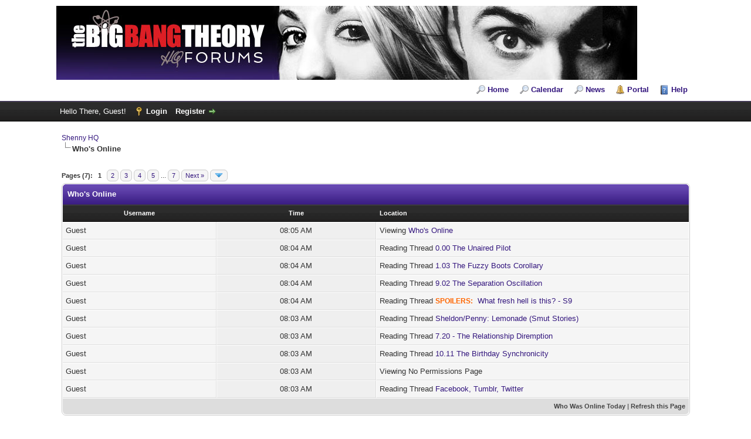

--- FILE ---
content_type: text/html; charset=UTF-8
request_url: https://shennyhq.co.uk/dir/online.php
body_size: 4105
content:
<!DOCTYPE html PUBLIC "-//W3C//DTD XHTML 1.0 Transitional//EN" "http://www.w3.org/TR/xhtml1/DTD/xhtml1-transitional.dtd"><!-- start: online -->
<html xml:lang="en" lang="en" xmlns="http://www.w3.org/1999/xhtml">
<head>
<title>Shenny HQ - Who's Online</title>
<!-- start: headerinclude -->
<link rel="alternate" type="application/rss+xml" title="Latest Threads (RSS 2.0)" href="https://shennyhq.co.uk/dir/syndication.php" />
<link rel="alternate" type="application/atom+xml" title="Latest Threads (Atom 1.0)" href="https://shennyhq.co.uk/dir/syndication.php?type=atom1.0" />
<meta http-equiv="Content-Type" content="text/html; charset=UTF-8" />
<meta http-equiv="Content-Script-Type" content="text/javascript" />
<script type="text/javascript" src="https://shennyhq.co.uk/dir/jscripts/jquery.js?ver=1806"></script>
<script type="text/javascript" src="https://shennyhq.co.uk/dir/jscripts/jquery.plugins.min.js?ver=1806"></script>
<script type="text/javascript" src="https://shennyhq.co.uk/dir/jscripts/general.js?ver=1806"></script>

<link type="text/css" rel="stylesheet" href="https://shennyhq.co.uk/dir/cache/themes/theme12/global.css" />
<link type="text/css" rel="stylesheet" href="https://shennyhq.co.uk/dir/cache/themes/theme1/css3.css" />
<link type="text/css" rel="stylesheet" href="https://shennyhq.co.uk/dir/cache/themes/theme1/inferno.css" />

<script type="text/javascript">
	lang.unknown_error = "An unknown error has occurred.";

	lang.select2_match = "One result is available, press enter to select it.";
	lang.select2_matches = "{1} results are available, use up and down arrow keys to navigate.";
	lang.select2_nomatches = "No matches found";
	lang.select2_inputtooshort_single = "Please enter one or more character";
	lang.select2_inputtooshort_plural = "Please enter {1} or more characters";
	lang.select2_inputtoolong_single = "Please delete one character";
	lang.select2_inputtoolong_plural = "Please delete {1} characters";
	lang.select2_selectiontoobig_single = "You can only select one item";
	lang.select2_selectiontoobig_plural = "You can only select {1} items";
	lang.select2_loadmore = "Loading more results…";
	lang.select2_searching = "Searching…";

	var cookieDomain = ".shennyhq.co.uk";
	var cookiePath = "/dir/";
	var cookieSecureFlag = "0";
	var cookiePrefix = "";
	var deleteevent_confirm = "Are you sure you want to delete this event?";
	var removeattach_confirm = "Are you sure you want to remove the selected attachment from this post?";
	var loading_text = 'Loading. <br />Please Wait..';
	var saving_changes = 'Saving changes..';
	var use_xmlhttprequest = "1";
	var my_post_key = "76f6185d94a95e8eac626acee7592cf8";
	var rootpath = "https://shennyhq.co.uk/dir";
	var imagepath = "https://shennyhq.co.uk/dir/images";
  	var yes_confirm = "Yes";
	var no_confirm = "No";
	var MyBBEditor = null;
	var spinner_image = "https://shennyhq.co.uk/dir/images/spinner.gif";
	var spinner = "<img src='" + spinner_image +"' alt='' />";
	var modal_zindex = 9999;
</script>
<!-- end: headerinclude -->
<!-- start: online_refresh -->
<meta http-equiv="refresh" content="60;URL=online.php" />
<!-- end: online_refresh -->
</head>
<body>
	<!-- start: header -->
<div id="container">
		<a name="top" id="top"></a>
		<div id="header">
			<div id="logo">
				<div class="wrapper">
					<a href="https://shennyhq.co.uk/dir/index.php"><img src="https://shennyhq.co.uk/dir/images/logo.jpg" alt="Shenny HQ" title="Shenny HQ" /></a>
					<br><br>
					<ul class="menu top_links">
						<li><a class="home" a href="http://www.thebigbangtheoryhq.com" target="_blank">Home</a></li>
						<li><a class="hqcalendar" a href="http://www.thebigbangtheoryhq.com/calendar" target="_blank">Calendar</a></li>
						<li><a class="news" a href="http://www.thebigbangtheoryhq.com/#!news/c1jeg" target="_blank">News</a></li>
						<!-- start: header_menu_portal -->
<li><a href="https://shennyhq.co.uk/dir/portal.php" class="portal">Portal</a></li>
<!-- end: header_menu_portal -->
						
						
						
						<li><a href="https://shennyhq.co.uk/dir/misc.php?action=help" class="help">Help</a></li>
					</ul>
				</div>
			</div>
			<div id="panel">
				<div class="upper">
					<div class="wrapper">
						
						<!-- start: header_welcomeblock_guest -->
						<!-- Continuation of div(class="upper") as opened in the header template -->
						<span class="welcome">Hello There, Guest! <a href="https://shennyhq.co.uk/dir/member.php?action=login" onclick="$('#quick_login').modal({ fadeDuration: 250, keepelement: true, zIndex: (typeof modal_zindex !== 'undefined' ? modal_zindex : 9999) }); return false;" class="login">Login</a> <a href="http://www.thebigbangtheoryhq.com/#!contact/c1ygh" class="register">Register</a></span>
					</div>
				</div>
				<div class="modal" id="quick_login" style="display: none;">
					<form method="post" action="https://shennyhq.co.uk/dir/member.php">
						<input name="action" type="hidden" value="do_login" />
						<input name="url" type="hidden" value="" />
						<input name="quick_login" type="hidden" value="1" />
						<table width="100%" cellspacing="0" cellpadding="5" border="0" class="tborder">
							<tr>
								<td class="thead" colspan="2"><strong>Login</strong></td>
							</tr>
							<tr>
								<td class="trow1" width="25%"><strong>Username:</strong></td>
								<td class="trow1"><input name="quick_username" id="quick_login_username" type="text" value="" class="textbox initial_focus" /></td>
							</tr>
							<tr>
								<td class="trow2"><strong>Password:</strong></td>
								<td class="trow2">
									<input name="quick_password" id="quick_login_password" type="password" value="" class="textbox" /> <a href="https://shennyhq.co.uk/dir/member.php?action=lostpw" class="lost_password">Lost Password?</a>
								</td>
							</tr>
							<tr>
								<td class="trow1">&nbsp;</td>
								<td class="trow1 remember_me">
									<input name="quick_remember" id="quick_login_remember" type="checkbox" value="yes" class="checkbox" checked="checked" />
									<label for="quick_login_remember">Remember me</label>
								</td>
							</tr>
							<tr>
								<td class="trow2" colspan="2">
									<div align="center"><input name="submit" type="submit" class="button" value="Login" /></div>
								</td>
							</tr>
						</table>
					</form>
				</div>
				<script type="text/javascript">
					$("#quick_login input[name='url']").val($(location).attr('href'));
				</script>
<!-- end: header_welcomeblock_guest -->
					<!-- </div> in header_welcomeblock_member and header_welcomeblock_guest -->
				<!-- </div> in header_welcomeblock_member and header_welcomeblock_guest -->
			</div>
		</div>
		<div id="content">
			<div class="wrapper">
				
				
				
				
				
				
				<!-- start: nav -->

<div class="navigation">
<!-- start: nav_bit -->
<a href="https://shennyhq.co.uk/dir/index.php">Shenny HQ</a>
<!-- end: nav_bit --><!-- start: nav_sep_active -->
<br /><img src="https://shennyhq.co.uk/dir/images/nav_bit.png" alt="" />
<!-- end: nav_sep_active --><!-- start: nav_bit_active -->
<span class="active">Who's Online</span>
<!-- end: nav_bit_active -->
</div>
<!-- end: nav -->
				<br />
<!-- end: header -->
	<!-- start: multipage -->
<div class="pagination">
<span class="pages">Pages (7):</span>
<!-- start: multipage_page_current -->
 <span class="pagination_current">1</span>
<!-- end: multipage_page_current --><!-- start: multipage_page -->
<a href="online.php?page=2" class="pagination_page">2</a>
<!-- end: multipage_page --><!-- start: multipage_page -->
<a href="online.php?page=3" class="pagination_page">3</a>
<!-- end: multipage_page --><!-- start: multipage_page -->
<a href="online.php?page=4" class="pagination_page">4</a>
<!-- end: multipage_page --><!-- start: multipage_page -->
<a href="online.php?page=5" class="pagination_page">5</a>
<!-- end: multipage_page --><!-- start: multipage_end -->
...  <a href="online.php?page=7" class="pagination_last">7</a>
<!-- end: multipage_end --><!-- start: multipage_nextpage -->
<a href="online.php?page=2" class="pagination_next">Next &raquo;</a>
<!-- end: multipage_nextpage --><!-- start: multipage_jump_page -->
<div class="popup_menu drop_go_page" style="display: none;">
	<form action="online.php" method="post">
		<label for="page">Jump to page:</label> <input type="text" class="textbox" name="page" value="1" size="4" />
		<input type="submit" class="button" value="Go" />
	</form>
</div>
<a href="javascript:void(0)" class="go_page" title="Jump to page"><img src="https://shennyhq.co.uk/dir/images/arrow_down.png" alt="Jump to page" /></a>&nbsp;
<script type="text/javascript">
	var go_page = 'go_page_' + $(".go_page").length;
	$(".go_page").last().attr('id', go_page);
	$(".drop_go_page").last().attr('id', go_page + '_popup');
	$('#' + go_page).popupMenu(false).click(function() {
		var drop_go_page = $(this).prev('.drop_go_page');
		if (drop_go_page.is(':visible')) {
			drop_go_page.find('.textbox').focus();
		}
	});
</script>
<!-- end: multipage_jump_page -->
</div>
<!-- end: multipage -->
	<table border="0" cellspacing="0" cellpadding="5" class="tborder">
		<tr>
			<td class="thead" colspan="3"><strong>Who's Online</strong></td>
		</tr>
		<tr>
			<td class="tcat" align="center"><a href="online.php?sortby=username"><span class="smalltext"><strong>Username</strong></span></a></td>
			<td class="tcat" align="center"><a href="online.php?sortby=time"><span class="smalltext"><strong>Time</strong></span></a></td>
			<td class="tcat" width="50%"><a href="online.php?sortby=location"><span class="smalltext"><strong>Location</strong></span></a></td>
		</tr>
		<!-- start: online_row -->
<tr>
<td class="trow1">Guest</td>
<td align="center" class="trow2">08:05 AM</td>
<td class="trow1" width="50%">Viewing <a href="online.php">Who's Online</a></td>
</tr>
<!-- end: online_row --><!-- start: online_row -->
<tr>
<td class="trow1">Guest</td>
<td align="center" class="trow2">08:04 AM</td>
<td class="trow1" width="50%">Reading Thread <a href="showthread.php?tid=302">0.00 The Unaired Pilot</a> </td>
</tr>
<!-- end: online_row --><!-- start: online_row -->
<tr>
<td class="trow1">Guest</td>
<td align="center" class="trow2">08:04 AM</td>
<td class="trow1" width="50%">Reading Thread <a href="showthread.php?tid=312">1.03 The Fuzzy Boots Corollary</a> </td>
</tr>
<!-- end: online_row --><!-- start: online_row -->
<tr>
<td class="trow1">Guest</td>
<td align="center" class="trow2">08:04 AM</td>
<td class="trow1" width="50%">Reading Thread <a href="showthread.php?tid=385">9.02 The Separation Oscillation</a> </td>
</tr>
<!-- end: online_row --><!-- start: online_row -->
<tr>
<td class="trow1">Guest</td>
<td align="center" class="trow2">08:04 AM</td>
<td class="trow1" width="50%">Reading Thread <a href="showthread.php?tid=355"><span style="color: #FF6600; font-weight: bold; font-size: 12px;">SPOILERS:</span> &nbsp;What fresh hell is this? - S9</a> </td>
</tr>
<!-- end: online_row --><!-- start: online_row -->
<tr>
<td class="trow1">Guest</td>
<td align="center" class="trow2">08:03 AM</td>
<td class="trow1" width="50%">Reading Thread <a href="showthread.php?tid=368">Sheldon/Penny: Lemonade (Smut Stories)</a> </td>
</tr>
<!-- end: online_row --><!-- start: online_row -->
<tr>
<td class="trow1">Guest</td>
<td align="center" class="trow2">08:03 AM</td>
<td class="trow1" width="50%">Reading Thread <a href="showthread.php?tid=118">7.20 - The Relationship Diremption</a> </td>
</tr>
<!-- end: online_row --><!-- start: online_row -->
<tr>
<td class="trow1">Guest</td>
<td align="center" class="trow2">08:03 AM</td>
<td class="trow1" width="50%">Reading Thread <a href="showthread.php?tid=569">10.11 The Birthday Synchronicity</a> </td>
</tr>
<!-- end: online_row --><!-- start: online_row -->
<tr>
<td class="trow1">Guest</td>
<td align="center" class="trow2">08:03 AM</td>
<td class="trow1" width="50%">Viewing No Permissions Page</td>
</tr>
<!-- end: online_row --><!-- start: online_row -->
<tr>
<td class="trow1">Guest</td>
<td align="center" class="trow2">08:03 AM</td>
<td class="trow1" width="50%">Reading Thread <a href="showthread.php?tid=33">Facebook, Tumblr, Twitter</a> </td>
</tr>
<!-- end: online_row -->
		<tr>
			<td class="tfoot" colspan="3" align="right"><span class="smalltext"><strong><a href="online.php?action=today">Who Was Online Today</a> | <a href="online.php">Refresh this Page</a></strong></span></td>
		</tr>
	</table>
	<br />
	<!-- start: multipage -->
<div class="pagination">
<span class="pages">Pages (7):</span>
<!-- start: multipage_page_current -->
 <span class="pagination_current">1</span>
<!-- end: multipage_page_current --><!-- start: multipage_page -->
<a href="online.php?page=2" class="pagination_page">2</a>
<!-- end: multipage_page --><!-- start: multipage_page -->
<a href="online.php?page=3" class="pagination_page">3</a>
<!-- end: multipage_page --><!-- start: multipage_page -->
<a href="online.php?page=4" class="pagination_page">4</a>
<!-- end: multipage_page --><!-- start: multipage_page -->
<a href="online.php?page=5" class="pagination_page">5</a>
<!-- end: multipage_page --><!-- start: multipage_end -->
...  <a href="online.php?page=7" class="pagination_last">7</a>
<!-- end: multipage_end --><!-- start: multipage_nextpage -->
<a href="online.php?page=2" class="pagination_next">Next &raquo;</a>
<!-- end: multipage_nextpage --><!-- start: multipage_jump_page -->
<div class="popup_menu drop_go_page" style="display: none;">
	<form action="online.php" method="post">
		<label for="page">Jump to page:</label> <input type="text" class="textbox" name="page" value="1" size="4" />
		<input type="submit" class="button" value="Go" />
	</form>
</div>
<a href="javascript:void(0)" class="go_page" title="Jump to page"><img src="https://shennyhq.co.uk/dir/images/arrow_down.png" alt="Jump to page" /></a>&nbsp;
<script type="text/javascript">
	var go_page = 'go_page_' + $(".go_page").length;
	$(".go_page").last().attr('id', go_page);
	$(".drop_go_page").last().attr('id', go_page + '_popup');
	$('#' + go_page).popupMenu(false).click(function() {
		var drop_go_page = $(this).prev('.drop_go_page');
		if (drop_go_page.is(':visible')) {
			drop_go_page.find('.textbox').focus();
		}
	});
</script>
<!-- end: multipage_jump_page -->
</div>
<!-- end: multipage -->
	<!-- start: footer -->

	</div>
</div>
<div id="footer">
	<div class="upper">
		<div class="wrapper">
			<!-- start: footer_languageselect -->
<div class="language">
<form method="POST" action="/dir/online.php" id="lang_select">
	
	<input type="hidden" name="my_post_key" value="76f6185d94a95e8eac626acee7592cf8" />
	<select name="language" onchange="MyBB.changeLanguage();">
		<optgroup label="Quick Language Select">
			<!-- start: footer_languageselect_option -->
<option value="arabic">&nbsp;&nbsp;&nbsp;اللغة العربية</option>
<!-- end: footer_languageselect_option --><!-- start: footer_languageselect_option -->
<option value="chs">&nbsp;&nbsp;&nbsp;中文(简体)</option>
<!-- end: footer_languageselect_option --><!-- start: footer_languageselect_option -->
<option value="czech">&nbsp;&nbsp;&nbsp;Czech</option>
<!-- end: footer_languageselect_option --><!-- start: footer_languageselect_option -->
<option value="deutsch_sie">&nbsp;&nbsp;&nbsp;Deutsch formell (&quot;Sie&quot;)</option>
<!-- end: footer_languageselect_option --><!-- start: footer_languageselect_option -->
<option value="english" selected="selected">&nbsp;&nbsp;&nbsp;English (American)</option>
<!-- end: footer_languageselect_option --><!-- start: footer_languageselect_option -->
<option value="englishgb">&nbsp;&nbsp;&nbsp;English (British)</option>
<!-- end: footer_languageselect_option --><!-- start: footer_languageselect_option -->
<option value="espanol">&nbsp;&nbsp;&nbsp;Español (Internacional)</option>
<!-- end: footer_languageselect_option --><!-- start: footer_languageselect_option -->
<option value="french">&nbsp;&nbsp;&nbsp;French (Français)</option>
<!-- end: footer_languageselect_option --><!-- start: footer_languageselect_option -->
<option value="greek">&nbsp;&nbsp;&nbsp;Greek (Hellenic)</option>
<!-- end: footer_languageselect_option --><!-- start: footer_languageselect_option -->
<option value="hungarian">&nbsp;&nbsp;&nbsp;Hungarian</option>
<!-- end: footer_languageselect_option --><!-- start: footer_languageselect_option -->
<option value="persian">&nbsp;&nbsp;&nbsp;فارسی (Persian)</option>
<!-- end: footer_languageselect_option --><!-- start: footer_languageselect_option -->
<option value="polish">&nbsp;&nbsp;&nbsp;Polski</option>
<!-- end: footer_languageselect_option --><!-- start: footer_languageselect_option -->
<option value="portugues_brasil">&nbsp;&nbsp;&nbsp;Português (Brasil)</option>
<!-- end: footer_languageselect_option --><!-- start: footer_languageselect_option -->
<option value="portuguese_portugal">&nbsp;&nbsp;&nbsp;Português (Portugal)</option>
<!-- end: footer_languageselect_option --><!-- start: footer_languageselect_option -->
<option value="romanian">&nbsp;&nbsp;&nbsp;Română (Romanian)</option>
<!-- end: footer_languageselect_option --><!-- start: footer_languageselect_option -->
<option value="russian">&nbsp;&nbsp;&nbsp;Russian (Русский)</option>
<!-- end: footer_languageselect_option --><!-- start: footer_languageselect_option -->
<option value="serbian">&nbsp;&nbsp;&nbsp;Српски</option>
<!-- end: footer_languageselect_option --><!-- start: footer_languageselect_option -->
<option value="svenska">&nbsp;&nbsp;&nbsp;Svenska</option>
<!-- end: footer_languageselect_option --><!-- start: footer_languageselect_option -->
<option value="turkish">&nbsp;&nbsp;&nbsp;Türkçe {UTF-8}</option>
<!-- end: footer_languageselect_option -->
		</optgroup>
	</select>
	<!-- start: gobutton -->
<input type="submit" class="button" value="Go" />
<!-- end: gobutton -->
</form>
</div>
<!-- end: footer_languageselect -->
			<!-- start: footer_themeselect -->
<div class="theme">
<form method="POST" action="/dir/online.php" id="theme_select">
	
	<input type="hidden" name="my_post_key" value="76f6185d94a95e8eac626acee7592cf8" />
	<!-- start: footer_themeselector -->
<select name="theme" onchange="MyBB.changeTheme();">
<optgroup label="Quick Theme Select">
<!-- start: usercp_themeselector_option -->
<option value="2">Default</option>
<!-- end: usercp_themeselector_option --><!-- start: usercp_themeselector_option -->
<option value="12">Purple for 1.8</option>
<!-- end: usercp_themeselector_option -->
</optgroup>
</select>
<!-- end: footer_themeselector -->
	<!-- start: gobutton -->
<input type="submit" class="button" value="Go" />
<!-- end: gobutton -->
</form>
</div>
<!-- end: footer_themeselect -->
			<ul class="menu bottom_links">
				<!-- start: footer_contactus -->
<li><a href="mailto:webmaster@shennyhq.co.uk">Contact Us</a></li>
<!-- end: footer_contactus -->
				<li><a href="#top">Return to Top</a></li>
				<li><a href="https://shennyhq.co.uk/dir/archive/index.php">Lite (Archive) Mode</a></li>
				<li><a href="https://shennyhq.co.uk/dir/misc.php?action=syndication">RSS Syndication</a></li><li><a href="https://shennyhq.co.uk/dir/usermap.php">Usermap</a></li>
			</ul>
		</div>
	</div>
	<script>
  (function(i,s,o,g,r,a,m){i['GoogleAnalyticsObject']=r;i[r]=i[r]||function(){
  (i[r].q=i[r].q||[]).push(arguments)},i[r].l=1*new Date();a=s.createElement(o),
  m=s.getElementsByTagName(o)[0];a.async=1;a.src=g;m.parentNode.insertBefore(a,m)
  })(window,document,'script','//www.google-analytics.com/analytics.js','ga');

  ga('create', 'UA-46799706-2', 'shennyhq.co.uk');
  ga('send', 'pageview');

</script>
	<div class="lower">
		<div class="wrapper">
			<span id="current_time"><strong>Current time:</strong> 01-21-2026, 08:05 AM</span>
			<span id="copyright">
				<!-- MyBB is free software developed and maintained by a volunteer community.
					It would be much appreciated by the MyBB Group if you left the full copyright and "powered by" notice intact,
					to show your support for MyBB.  If you choose to remove or modify the copyright below,
					you may be refused support on the MyBB Community Forums.

					This is free software, support us and we'll support you. -->
				Powered By <a href="http://www.mybb.com" target="_blank">MyBB</a>, &copy; 2002-2026 <a href="http://www.mybb.com" target="_blank">MyBB Group</a>.
				<!-- End powered by -->
			</span>
		</div>
	</div>
</div>
<!-- The following piece of code allows MyBB to run scheduled tasks. DO NOT REMOVE --><!-- start: task_image -->
<img src="https://shennyhq.co.uk/dir/task.php" width="1" height="1" alt="" />
<!-- end: task_image --><!-- End task image code -->

</div>
<!-- end: footer -->
</body>
</html>
<!-- end: online -->

--- FILE ---
content_type: text/css
request_url: https://shennyhq.co.uk/dir/cache/themes/theme1/inferno.css
body_size: 201
content:
.inferno_table select {
    background: none repeat scroll 0 0 #FFFFFF;
    border: 1px solid #6B91AB;
    border-radius: 3px 3px 3px 3px;
    color: #000000;
    font: 11px Tahoma,Calibri,Verdana,Geneva,sans-serif;
    outline: 0 none;
    padding: 4px;
}

.inferno_text {
	max-width: 500px;
	width: 90%;
	height: 18px;
	font-size:12px;
}

.inferno_shoutbox {
}

.inferno_content {
	padding-left: 5px;
	word-wrap:break-word;
	margin-right:10px;
	margin-bottom:20px;
	margin-top:5px;
    color: #3e3e3e;
	overflow: auto;
}

.inferno_content a {
	text-decoration:none;
	color:#336699;
}

.inferno_content a:hover {
	text-decoration:underline;
}

.inferno_links {
	margin-left: 5px;
	margin-bottom: -1px;
}

.inferno_links div {
	border-radius: 3px 3px 0px 0px;
	/*padding-left: 5px;
	padding-right: 5px;*/
}

.inferno_links div {
	margin-right: 8px;
	display: inline;
}

.inferno_alert {
	background-color: #FBEF8D;
	padding:1px;
}

.inferno_alert_div {
	padding: 8px 0px 3px 5px;
}

--- FILE ---
content_type: text/plain
request_url: https://www.google-analytics.com/j/collect?v=1&_v=j102&a=942666385&t=pageview&_s=1&dl=https%3A%2F%2Fshennyhq.co.uk%2Fdir%2Fonline.php&ul=en-us%40posix&dt=Shenny%20HQ%20-%20Who%27s%20Online&sr=1280x720&vp=1280x720&_u=IEBAAAABAAAAACAAI~&jid=1357785124&gjid=145988033&cid=244886986.1768957507&tid=UA-46799706-2&_gid=2116959104.1768957507&_r=1&_slc=1&z=1700139489
body_size: -449
content:
2,cG-72HZ4NFTSZ